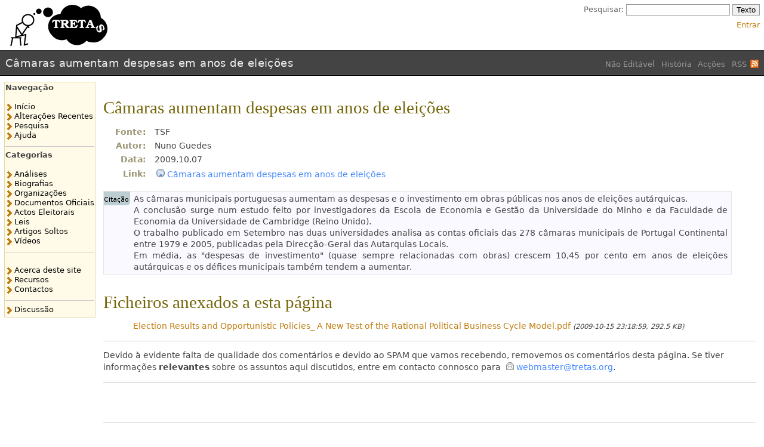

--- FILE ---
content_type: text/html; charset=utf-8
request_url: https://www.tretas.org/C%C3%A2maras%20aumentam%20despesas%20em%20anos%20de%20elei%C3%A7%C3%B5es
body_size: 5401
content:
<!DOCTYPE HTML PUBLIC "-//W3C//DTD HTML 4.01//EN" "http://www.w3.org/TR/html4/strict.dtd">
<html>
<head>
<meta http-equiv="X-UA-Compatible" content="IE=Edge">
<meta name="viewport" content="width=device-width, initial-scale=1">
<META name="y_key" content="be58336bc46140c7"><meta http-equiv="Content-Type" content="text/html;charset=utf-8">
<meta name="keywords" content="câmaras,estudo,eleições,despesas,oportunismo">
<meta name="description" content="Estudo feito por investigadores da Escola de Economia e Gestão da Universidade do Minho e da Faculdade de Economia da Universidade de Cambridge (Reino Unido) conclui que em média nos anos de eleições autárquicas as &quot;despesas de investimento&quot; (quase sempre relacionadas com obras) crescem e os défices municipais também tendem a aumentar.">
<meta name="robots" content="index,nofollow">

<title>Câmaras aumentam despesas em anos de eleições - Tretas.org</title>
<script type="text/javascript" src="/moin_static/common/js/common.js"></script>
<script type="text/javascript"><!--
function add_gui_editor_links() {
    // Add gui editor link after the text editor link

    // If the variable is not set or browser is not compatible, exit
    try {gui_editor_link_href}
    catch (e) {
        //alert("add_gui_editor_links: gui_editor_link_href not here");
        return
    }
    if (can_use_gui_editor() == false){
        //alert("add_gui_editor_links: can't use gui_editor");
        return;
    }
    var all = document.getElementsByName('texteditlink');
    for (i = 0; i < all.length; i++) {
        var textEditorLink = all[i];
        // Create a a link
        var guiEditorLink = document.createElement('a');
        guiEditorLink.href = gui_editor_link_href;
        guiEditorLink.className = "edit";
        var text = document.createTextNode(gui_editor_link_text);
        guiEditorLink.appendChild(text);
        // Insert in the editbar
        var editbar = textEditorLink.parentNode
        editbar.insertBefore(guiEditorLink, textEditorLink);
    }
}
--></script>



        <link rel="stylesheet" type="text/css" href="/moin_static/mandarin/style.css">
        <script type="text/javascript" src="/moin_static/jquery/jquery-1.11.1.min.js"></script>
        
<link rel="alternate" title="Tretas.org: Câmaras aumentam despesas em anos de eleições" href="/action/rss_rc/C%C3%A2maras%20aumentam%20despesas%20em%20anos%20de%20elei%C3%A7%C3%B5es?diffs=1&amp;show_att=1&amp;action=rss_rc&amp;unique=0&amp;page=C%C3%A2maras+aumentam+despesas+em+anos+de+elei%C3%A7%C3%B5es&amp;ddiffs=1" type="application/rss+xml">


<link rel="Start" href="/P%C3%A1ginaPrincipal">
<link rel="Alternate" title="Formato Wiki" href="/action/raw/C%C3%A2maras%20aumentam%20despesas%20em%20anos%20de%20elei%C3%A7%C3%B5es?action=raw">
<link rel="Alternate" media="print" title="Pré-visualização de Impressão" href="/action/print/C%C3%A2maras%20aumentam%20despesas%20em%20anos%20de%20elei%C3%A7%C3%B5es?action=print">
<link rel="Appendix" title="Election Results and Opportunistic Policies_ A New Test of the Rational Political Business Cycle Model.pdf" href="/C%C3%A2maras%20aumentam%20despesas%20em%20anos%20de%20elei%C3%A7%C3%B5es?action=AttachFile&amp;do=view&amp;target=Election+Results+and+Opportunistic+Policies_+A+New+Test+of+the+Rational+Political+Business+Cycle+Model.pdf">
<link rel="Search" href="/PesquisaDeP%C3%A1ginas">
<link rel="Index" href="/%C3%8DndiceDeP%C3%A1ginas">
<link rel="Glossary" href="/%C3%8DndiceDePalavras">
<link rel="Help" href="/AjudaNaFormata%C3%A7%C3%A3o">
</head>

<body  lang="pt" dir="ltr">

<link rel="SHORTCUT ICON" href="/moin_static/local/img/favicon.ico">
<link rel="alternate" type="application/rss+xml" title="RSS" href="https://tretas.org/RecentChanges?action=rss_rc&unique=1">
<script language="javascript">
function toggle(showHideDiv, switchTextDiv) {
	var ele = document.getElementById(showHideDiv);
	var text = document.getElementById(switchTextDiv);
	if(ele.style.display == "block") {
        text.innerHTML =  '<img src="https://tretas.org/moin_static/local/img/video_show.png">'
        ele.style.display = "none";
  	}
	else {
        text.innerHTML =  '<img src="https://tretas.org/moin_static/local/img/video_hide.png">'
		ele.style.display = "block";
	}
}
</script>
<div class="header"><a class="logo" href="/P%C3%A1ginaPrincipal"><img src="/moin_static/local/img/tretas.png"></a>
<form class="search" method="get" action="">
<p>
<input type="hidden" name="action" value="fullsearch">
<input type="hidden" name="context" value="180">
<label for="search">Pesquisar:</label>
<input id="search" type="text" name="value" value="">
<input id="fullsearch" name="fullsearch" type="submit" value="Texto">
</p>
</form><ul id="username"><li><a href="/action/login/C%C3%A2maras%20aumentam%20despesas%20em%20anos%20de%20elei%C3%A7%C3%B5es?action=login" id="login" rel="nofollow">Entrar</a></li></ul><div style="clear:both;"></div><div class="editbar"> <a class="password" href="/C%C3%A2maras%20aumentam%20despesas%20em%20anos%20de%20elei%C3%A7%C3%B5es?action=login">N&atilde;o Edit&aacute;vel</a>  <a class="history" href="/C%C3%A2maras%20aumentam%20despesas%20em%20anos%20de%20elei%C3%A7%C3%B5es?action=info">Hist&oacute;ria</a> <a class="admin" href="/C%C3%A2maras%20aumentam%20despesas%20em%20anos%20de%20elei%C3%A7%C3%B5es?action=PageActions">Ac&ccedil;&otilde;es</a> <a class="rss" href="https://www.tretas.org/RecentChanges?action=rss_rc&unique=1">RSS</a> </div><h1><span id="pagelocation"><a class="backlink" href="/action/fullsearch/C%C3%A2maras%20aumentam%20despesas%20em%20anos%20de%20elei%C3%A7%C3%B5es?action=fullsearch&amp;value=linkto%3A%22C%C3%A2maras+aumentam+despesas+em+anos+de+elei%C3%A7%C3%B5es%22&amp;context=180" rel="nofollow" title="Clique aqui para pesquisar por este título">Câmaras aumentam despesas em anos de eleições</a></span></h1></div><div class="wrapper"><div class="sidebar"><div dir="ltr" id="SideBar.sidebar" lang="pt"><span class="anchor" id="SideBar.top"></span>
<span class="anchor" id="SideBar.line-1"></span><span class="anchor" id="SideBar.line-2"></span><span class="anchor" id="SideBar.line-3"></span><p class="line867"><strong>Navegação</strong> <span class="anchor" id="SideBar.line-4"></span><span class="anchor" id="SideBar.line-5"></span><p class="line867"><br>
 <span class="anchor" id="SideBar.line-6"></span><span class="anchor" id="SideBar.line-7"></span><ul><li><p class="line891"><a href="/P%C3%A1ginaPrincipal">Início</a> <span class="anchor" id="SideBar.line-8"></span></li><li><p class="line891"><a href="/Altera%C3%A7%C3%B5esRecentes">Alterações Recentes</a> <span class="anchor" id="SideBar.line-9"></span></li><li><p class="line891"><a href="/PesquisaDeP%C3%A1ginas">Pesquisa</a> <span class="anchor" id="SideBar.line-10"></span></li><li><p class="line891"><a href="/Ajuda">Ajuda</a>  <span class="anchor" id="SideBar.line-11"></span><span class="anchor" id="SideBar.line-12"></span></li></ul><p class="line867"><hr /><p class="line874"> <span class="anchor" id="SideBar.line-13"></span><span class="anchor" id="SideBar.line-14"></span><p class="line867"><strong>Categorias</strong> <span class="anchor" id="SideBar.line-15"></span><span class="anchor" id="SideBar.line-16"></span><p class="line867"><br>
 <span class="anchor" id="SideBar.line-17"></span><span class="anchor" id="SideBar.line-18"></span><ul><li><p class="line891"><a href="/CategoriaAnalise">Análises</a> <span class="anchor" id="SideBar.line-19"></span></li><li><p class="line891"><a href="/CategoriaBiografia">Biografias</a> <span class="anchor" id="SideBar.line-20"></span></li><li><p class="line891"><a href="/CategoriaOrganiza%C3%A7%C3%A3o">Organizações</a> <span class="anchor" id="SideBar.line-21"></span></li><li><p class="line891"><a href="/CategoriaDocumentos">Documentos Oficiais</a> <span class="anchor" id="SideBar.line-22"></span></li><li><p class="line891"><a href="/Elei%C3%A7%C3%B5es">Actos Eleitorais</a> <span class="anchor" id="SideBar.line-23"></span></li><li><p class="line891"><a href="/CategoriaLeis">Leis</a> <span class="anchor" id="SideBar.line-24"></span></li><li><p class="line891"><a href="/CategoriaArtigos">Artigos Soltos</a> <span class="anchor" id="SideBar.line-25"></span></li><li><p class="line891"><a class="" href="http://www.youtube.com/user/VigilantePT">Vídeos</a> <span class="anchor" id="SideBar.line-26"></span></li></ul><p class="line867"><span class="anchor" id="SideBar.line-27"></span><span class="anchor" id="SideBar.line-28"></span><p class="line867"><hr /><p class="line874"> <span class="anchor" id="SideBar.line-29"></span><span class="anchor" id="SideBar.line-30"></span><p class="line867"><br>
 <span class="anchor" id="SideBar.line-31"></span><span class="anchor" id="SideBar.line-32"></span><ul><li><p class="line891"><a href="/AcercaSite">Acerca deste site</a> <span class="anchor" id="SideBar.line-33"></span></li><li><p class="line891"><a href="/Recursos">Recursos</a> <span class="anchor" id="SideBar.line-34"></span></li><li><p class="line891"><a href="/Contactos">Contactos</a> <span class="anchor" id="SideBar.line-35"></span><span class="anchor" id="SideBar.line-36"></span></li></ul><p class="line867"><hr /><p class="line874"> <span class="anchor" id="SideBar.line-37"></span><span class="anchor" id="SideBar.line-38"></span><span class="anchor" id="SideBar.line-39"></span><ul><li><p class="line891"><a href="/Discuss%C3%A3o">Discussão</a> <span class="anchor" id="SideBar.line-40"></span><span class="anchor" id="SideBar.line-41"></span></li></ul><p class="line867"><div class="hide_block"> <span class="anchor" id="SideBar.line-42"></span><hr /><p class="line874"> <span class="anchor" id="SideBar.line-43"></span><span class="anchor" id="SideBar.line-44"></span><p class="line867"><strong>Administração</strong> <span class="anchor" id="SideBar.line-45"></span><br>
<br>
 <span class="anchor" id="SideBar.line-46"></span><span class="anchor" id="SideBar.line-47"></span><ul><li><p class="line891"> <span class="anchor" id="SideBar.line-48"></span></li><li><p class="line891"><a href="/ListaDeCategorias">Lista de categorias</a> <span class="anchor" id="SideBar.line-49"></span></li><li><p class="line891"><a href="/%C3%81reaPrivada">Área Privada</a> <span class="anchor" id="SideBar.line-50"></span></li></ul><p class="line867"></div> <span class="anchor" id="SideBar.line-51"></span><span class="anchor" id="SideBar.bottom"></span></div></div><div class="content" lang="pt" dir="ltr">
<div dir="ltr" id="content" lang="pt"><span class="anchor" id="top"></span>
<span class="anchor" id="line-1"></span><span class="anchor" id="line-2"></span><span class="anchor" id="line-3"></span><span class="anchor" id="line-4"></span><span class="anchor" id="line-5"></span><span class="anchor" id="line-6"></span><p class="line867">
<h1 id="C.2BAOI-maras_aumentam_despesas_em_anos_de_elei.2BAOcA9Q-es">Câmaras aumentam despesas em anos de eleições</h1>
<span class="anchor" id="line-7"></span><span class="anchor" id="line-8"></span><span class="anchor" id="line-9"></span><p class="line867"><span class="anchor" id="line-10"></span><span class="anchor" id="line-11"></span><span class="anchor" id="line-12"></span><span class="anchor" id="line-13"></span><span class="anchor" id="line-14"></span><div class="news_header"><span class="anchor" id="line-1-1"></span><dl><dt>Fonte</dt><dd>TSF <span class="anchor" id="line-2-1"></span></dd><dt>Autor</dt><dd>Nuno Guedes <span class="anchor" id="line-3-1"></span></dd><dt>Data</dt><dd>2009.10.07 <span class="anchor" id="line-4-1"></span></dd><dt>Link</dt><dd><p class="line891"><a class="http" href="http://tsf.sapo.pt/PaginaInicial/Portugal/Interior.aspx?content_id=1383256">Câmaras aumentam despesas em anos de eleições</a> </dd></dl></div><span class="anchor" id="line-15"></span><span class="anchor" id="line-16"></span><span class="anchor" id="line-17"></span><p class="line867"><span class="anchor" id="line-18"></span><span class="anchor" id="line-19"></span><span class="anchor" id="line-20"></span><span class="anchor" id="line-21"></span><span class="anchor" id="line-22"></span><div class="citation"><span class="anchor" id="line-1-2"></span><p class="line862">As câmaras municipais portuguesas aumentam as despesas e o investimento em obras públicas nos anos de eleições autárquicas.<br>
 <span class="anchor" id="line-2-2"></span>A conclusão surge num estudo feito por investigadores da Escola de Economia e Gestão da Universidade do Minho e da Faculdade de Economia da Universidade de Cambridge (Reino Unido).<br>
 <span class="anchor" id="line-3-2"></span>O trabalho publicado em Setembro nas duas universidades analisa as contas oficiais das 278 câmaras municipais de Portugal Continental entre 1979 e 2005, publicadas pela Direcção-Geral das Autarquias Locais.<br>
 <span class="anchor" id="line-4-2"></span>Em média, as "despesas de investimento" (quase sempre relacionadas com obras) crescem 10,45 por cento em anos de eleições autárquicas e os défices municipais também tendem a aumentar. </div><span class="anchor" id="line-23"></span><span class="anchor" id="line-24"></span><p class="line867"><span class="anchor" id="line-25"></span><p class="line867"><span class="anchor" id="line-26"></span><p class="line867"><span class="anchor" id="line-27"></span><p class="line867"><span class="anchor" id="line-28"></span><p class="line867">
<h1 id="Ficheiros_anexados_a_esta_p.2BAOE-gina">Ficheiros anexados a esta página</h1>
<span class="anchor" id="line-29"></span><span class="anchor" id="line-30"></span><p class="line867">

<!-- Start the attachments simple list results -->
    
<div class="simple_attach_list">
        
    <ul>
        
        <li><a href="/C%C3%A2maras%20aumentam%20despesas%20em%20anos%20de%20elei%C3%A7%C3%B5es?action=AttachFile&do=get&target=Election+Results+and+Opportunistic+Policies_+A+New+Test+of+the+Rational+Political+Business+Cycle+Model.pdf">Election Results and Opportunistic Policies_ A New Test of the Rational Political Business Cycle Model.pdf</a> <em>(2009-10-15 23:18:59, 292.5 KB)</em></li>
    </ul>
        
</div>

<!-- End the attachments simple list results -->

     <span class="anchor" id="line-31"></span><span class="anchor" id="line-32"></span><span class="anchor" id="line-33"></span><p class="line867"><hr /><p class="line874"> <span class="anchor" id="line-34"></span>Devido &agrave; evidente falta de qualidade dos coment&aacute;rios e devido ao SPAM que vamos recebendo, removemos os coment&aacute;rios desta p&aacute;gina. Se tiver informa&ccedil;&otilde;es <strong>relevantes</strong> sobre os assuntos aqui discutidos, entre em contacto connosco para <a class="mailto" href="mailto:webmaster@tretas.org">webmaster@tretas.org</a>. <span class="anchor" id="line-35"></span><hr /><p class="line874"> <span class="anchor" id="line-36"></span> <span class="anchor" id="line-37"></span><br>
 <span class="anchor" id="line-38"></span><br>
 <span class="anchor" id="line-39"></span><span class="anchor" id="line-40"></span><p class="line867"><hr /><p class="line874"> <span class="anchor" id="line-41"></span><a href="/CategoriaArtigos">CategoriaArtigos</a> <span class="anchor" id="line-42"></span><span class="anchor" id="bottom"></span></div><div id="pagebottom"></div>
</div>
</div><div class="footer"><span class="time" lang="pt" dir="ltr">última edição 2009-10-15 23:18:11 efectuada por <span title="JoseLopes @ localhost.localdomain[127.0.0.1]"><a href="/JoseLopes" title="JoseLopes @ localhost.localdomain[127.0.0.1]">JoseLopes</a></span></span>
</div></body>
</html>



--- FILE ---
content_type: text/css
request_url: https://www.tretas.org/moin_static/mandarin/style.css
body_size: 2964
content:
/* @import url(strawberry.css); */
/* @import url(chocolate.css); */
/* @import url(plum.css); */
@import url(bombolom.css);
@import url(admonition.css);
@import url(links.css);
@import url(comments.css);
@import url(../local/css/attach_list.css);
@import url(../local/css/comments.css);
@import url(../local/css/definition_list.css);
@import url(../local/css/ShowBlockIfLogin.css);
@import url(../local/css/tables.css);

html { 
    padding: 0;
    margin: 0;
    font-size: 90%;
    font-family: DejaVu Sans, Droid Sans, Verdana, sans-serif;
    height: 100%;
    background: #fff;
    color: #000;
}
body {
    padding: 0;
    margin: 0;
    min-height: 100%;
    position: relative;
}
* html body { height: 100%; }



a img { border: none }
/*a { color: red; text-decoration: none }
a:visited { color: #f93; }*/

a.interwiki, a.http, a.www,a.file, a.mailto, a.https,  a.external { color: #48f; }
a.interwiki:visited, a.http:visited, a.https:visited, a.file:visited, a.mailto:visited, a.www:visited, a.external:visited { color: #65f }
a.nonexistent { color: #f02; }
a:hover { color: #000; text-decoration: underline; }
a.imagelink, a.imagelink:hover {
  text-decoration: none;
  }

a.mailto:before {
    content: url(img/moin-email.png); 
    margin: 0 0.2em;
    vertical-align: middle;
    white-space: nowrap;
}

/* External link without img before */
.ext_clean a.http:before {
  content: none !important;
  margin: 0 !important;
  text-decoration:none !important;
}

li p { margin: 0 }

textarea, select, input {
    border: 1px solid #999;
    vertical-align: middle;
    line-height: 1.2;
    font-size: 100%;
}
textarea {
    display: block;
    width: 99%;
}

/* To fix for IE */
*textarea {
    margin-left: -12.5em;
    }

form.search {
    float: right;
    margin: 0.5em;
    color: #666;
}
form.search p {
    margin: 0;
    font-size: 90%;
}
div.gotobar p {
    margin: 0;
    padding: 0.5em;
}

div.editbar a.edit:before {
    content: url(img/edit.png);
    vertical-align: middle;
    margin: 0 0.15em 0 0.5em;
}

a.rss:after {
    content: url("/moin_static/local/img/feedicon.png");
    vertical-align: middle;
    margin: 0 0.15em 0 0.5em;
}

div.editbar {
    float: right;
    margin: 1em 0.25em;
    color: #999;
}
div.editbar a {
    color: #999;
    font-size: 90%;
    margin: 0 0.25em;
}
div.editbar a:hover {
    color: #fff;
}

a.logo {
    display: block;
    margin: 0.25em;
    float: left;
    clear: none;
    font-size: 200%;
    text-decoration: none;
    color: #444;
    line-height: 1.2;
    font-family: Impact, Haettenschweiler, fantasy;
    letter-spacing: 0.025em;
}
a.logo img {
    vertical-align: middle;
    margin: 0 0.25em 0 0;
}


ul#username {
    display: block;
    float: right;
    clear: right;
    list-style: none;
    margin: 0 0.5em;
}
ul#username li {
    list-style: none;
    display: inline;
    margin: 0 0 0 1em;
    font-size: 90%;
}

/*****************/
/* Header spacer */

.space_block {
    margin: 0;
    padding: 0 0.5em;
    display: block;
    border-bottom: 1px solid #e70; 
    background: transparent;
    clear: both;
    overflow: hidden;
    height: 0.5px;
    }

/*****************/

/* to delete */
ul.gotobar {
    margin: 0;
    padding: 0 0.5em;
    display: block;
    border-top: 1px solid #d60;
    border-bottom: 1px solid #e70;
    color: #eee;
    background: #f93;
    clear: both;
    overflow: hidden;
}
ul.gotobar li {
    display: block;
    float: left;
    margin: 0.25em 0.25em;
    border: 1px solid #e70;
    overflow: hidden;
}
ul.gotobar li a {
    letter-spacing: 0.05em;
    display: block;
    border: 1px solid #fb7;
    text-decoration: none;
    font-size: 90%;
    padding: 0.25em 0.75em;
    background: #fa4;
    color: #420;
}
ul.gotobar li.current a {
    background: #f93;
    border: 1px solid #fa3;
    color: #000;
}
ul.gotobar li.current {
    border: 1px solid #d60;
}
ul.gotobar li a:hover {
    color: #000;
    background: #fb6;
    border: 1px solid #fd9;
}
body ul.gotobar li.clear {
    display: block;
    list-style: none;
    clear: both;
    float: none;
    margin: 0;
    padding: 0;
    height: 0;
    overflow: hidden;
    border: none;
    line-height: 1px;
}
/* end delete */

div.header h1 {
    color: #eee;
    background: #444;
    margin: 0;
    border-bottom: 1px solid #555;
    padding: 0.5em;
    font-weight: normal;
    font-size: 125%;
    border-top: 2px solid #333;
    letter-spacing: 0.025em;
}
div.header h1 a.backlink {
    color: #eee;
}
div.header h1 a.backlink:hover {
    color: #fff;
}

span.pagepath { 
    font-size: 80%; color: #666; 
    font-weight: bold;
}
span.pagepath a { 
    font-weight: normal;
    color: #999;
}

div.header {
    border-bottom: 1px solid #000;
}


div.wrapper {
    padding: 0.5em;
    margin: 0 0.5em 1.5em 11.5em;
    color: #444;
    position: relative;
}

div.content {
    line-height: 1.35;
    position: relative;
}

div.sidebar {
    width: 11.5em;
    position: absolute;
    left: -12.25em;
    top: 0.75em;
    font-size: 90%;
    line-height: 1.3;
    background: #feb;
    border: 1px solid #ea7;
    border-bottom: 1px solid #e83;
    padding: 1px;
    margin: 0;
}
div.sidebar p {
    margin: 0;
}
div.wrapper div.sidebar h1, 
div.wrapper div.sidebar h2, 
div.wrapper div.sidebar h3 { 
    font-size: 100%; 
    margin: 0 0 0.25em 0;
    letter-spacing: 0.05em;
    font-weight: normal;
    color: #852;
    border: 1px solid #ea6;
    background: #fc7;
    padding: 0.25em 0.5em;
    line-height: 1.1;
    font-family: DejaVu Sans, Droid Sans, Verdana, sans-serif;
}
div.sidebar ul { 
    margin: 0;
    list-style: none;
    padding: 0 0 0.25em 0;
}
div.sidebar li {
    list-style: none;
    background: url(img/bullet.png) no-repeat 3px 3px;
    padding: 0 0 0 15px;
}
div.sidebar a { color: #000; }
div.sidebar a:hover { text-decoration: underline }


div.wrapper h1, h2, h3, h4, h5 {
    color: #fa4;
    font-family: Impact, Haettenschweiler, fantasy;
    font-weight: normal;
    line-height: 1.2;
}
div.wrapper h1 { font-size: 200%; margin: 1em 0 0.5em 0; color: #f92 }
div.wrapper h2 { font-size: 200%; margin: 1em 0 0.5em 0; }
div.wrapper h3 { font-size: 150%; letter-spacing: 0.025em; margin: 1.25em 0 0.75em 0; }
div.wrapper h4 { font-size: 125%; letter-spacing: 0.05em; margin: 1.5em 0 1em 0; color: #fb6 }


ul#pagetrail {
    display: block;
    background: #eee;
    border-bottom: 1px solid #fff;
    border-top: 3px solid #bbb;
    margin: 0;
    padding: 0;
}
ul#pagetrail li {
    display: inline;
    list-style: none;
    margin-left: 0.75em;
}
ul#pagetrail li a {
    font-size: 80%;
    color: #666;
}


div.footer {
    position: absolute;
    bottom: 0;
    left: 0;
    right: 0;
    color: #ddd;
    text-align: right;
    border-top: 1px solid #ccc;
    padding: 0;
    margin: 0;
    margin-left: 11em;
}
div.footer span.time {
    display: block;
    text-align: right;
    color: #666;
    font-size: 80%;
    padding: 0.25em 0.5em;
    font-style: italic;
}

div#message, p.status {
    position: absolute;
    top: 0;
    left: 0;
    right: 0;
    background: #ffa;
    border-bottom: 1px solid #888;
    padding: 0.125em 0.5em;
    margin: 0;
    font-size: 90%;
    color: #000;
    opacity: 0.90;
    z-index: 1000;
}

div.message p { margin: 0 }

tt { font-size: 90%; color: #333;
    font-family: "DejaVu Sans Mono", "Lucida Console", monospace; }
div.codearea, pre { 
    border: 1px solid #ddd; 
    background: #f6f6f6; 
    color: #666;
}
div.codearea a.codenumbers { font-size: 70%; float: right; display: block; padding: 0.25em }
div.codearea span.LineNumber { background: #fff; color: #888; border-right: 1px solid #ddd; margin-right: 0.25em; font-weight: bold; 
}
div.codearea pre { padding: 0; border: none; margin: 0; color: #222 }
div.codearea span.ResWord { font-weight: bold }
div.codearea span.ResWord2 { font-weight: bold; color: #f60 }
div.codearea span.ID { font-style: italic }
div.codearea span.Comment { color: #999; font-style: italic }
div.codearea span.Preprc { color: #999; font-weight: bold;  }
div.codearea span.String { color: #f60; font-style: italic }
div.codearea span.Char { color: #f60; font-style: italic; font-weight: bold }
div.codearea span.Number { color: #f60 }
div.codearea span.ConsWord { color: #f60; font-weight: bold }
div.codearea span.Operator { }
div.codearea span.SPChar { font-weight: bold; }
div.codearea span.Special { }
div.codearea span.Error { color: #f60; font-weight: bold; background: #ddd }

pre {
    padding: 0.25em; 
    font-family: "DejaVu Sans Mono", "Lucida Console", monospace;
    font-size: 90%;
    line-height: 1.25;
    white-space: pre;
    white-space: pre-wrap;
    word-wrap: break-word;
    white-space: -moz-pre-wrap;
    white-space: -pre-wrap;
    white-space: -o-pre-wrap;
    /* end css 3 or browser specific rules */
}

li p, td p, dd p, dt p { margin: 0 }

hr {
	background: transparent;
	color: #fff;
	border: none;
	border-top: 1px solid #ccc;
}

div#preview {

    background: #ffa;
    border: 1px solid #888;
    padding: 0.125em 0.5em;
}

div.warn ul, div.tip ul, div.hint ul, div.info ul, div.err ul,
div.warn p, div.tip p, div.hint p, div.info p, div.err p {
	margin: 0;
}

.diff-added span {
	background: #eee;
	color: #000;
}

.diff-removed span {
	background: #feb;
	color: #000;
}	


strong.highlight {
	background: #feb;
	color: #000;
	font-weight: normal;
}

span.strike {
      text-decoration: line-through;
}
span.u {
      text-decoration: underline;
}


@media print {
    div.sidebar, div.header { display: none }
    div.footer { position: static }
    div.wrapper { padding: 0; border: none }
}

/* from the HelpOnMoinWikiSyntax */
div.comment { 
    color: #444; 
    background: #ddf;
}

div.red { background: #fcc; }
div.green { background: #cfc; }
div.blue { background: #ccf; }

div.solid, div.dashed, div.dotted {
    border: 2px solid #000;
    padding: 0.5em;
}
div.solid { border-style: solid; }
div.dashed { border-style: dashed; }
div.dotted { border-style: dotted; }

div.blink { text-decoration: blink; }

table.addcommentform textarea { width: 50em; }

#textcha-question { color: red; }

/* For the RSS videos */
.video_list table { border-bottom: 1px solid #CCC; margin:0 2em !important; width:75% !important;}
.video_list td { border: none !important; }
img.hqimage { width:288px; height:162px; margin-left:1em; margin-right:-1em !important;}
img.smallimage { width:160px; height:110px; margin-left:1em; margin-right:-3em !important;}

/* For the page Analise boxes */
.left_box{
  clear: both;
  float: left;
  padding: .2em;
  margin-bottom: .5em;
  width: 49%;
  border: solid 1px #E2DAA9;
  background-color:#FFFBE8;
  }
.left_box ul{
  margin: -.8em 0 0 1.5em;
  padding: 0;
  }
.right_box{
  float: right;
  padding: .2em;
  margin-bottom: .5em;
  width: 49%;
  border: solid 1px #E2DAA9;
  background-color:#FFFBE8;
  }
.right_box ul{
  margin: -.8em 0 0 1.5em;
  padding: 0;
  }
.box_header{
  margin: -1.2em -.2em -.5em -.2em;
  padding: 0 0 0 .5em;
  width: 100%;
  border: none;
  background-color: #444444;
  color: #EEEEEE;
  }
.end_boxes{
  clear: both;
  padding: .2em;
  margin-bottom: .5em;
  border: solid 1px #E2DAA9;
  background-color:#FFFBE8;
  }
.end_boxes ul{
  margin: -.8em 0 0 1.5em;
  padding: 0;
  }

/* For the Documentos pages */
.doc_header {
  text-align: center;
  font-size: 25px;
  font-weight: bold;
  }
.doc_subheader {
  text-align: center;
  }


--- FILE ---
content_type: text/css
request_url: https://www.tretas.org/moin_static/mandarin/bombolom.css
body_size: 593
content:
html ul.gotobar {
    background:#d3ca98;
    border-top-color:#a39e80;
    border-bottom-color:#514f46;
    }

html ul.gotobar li {
    border-color:#a39e80;
    }

html ul.gotobar li a {
    border-color:#f2eabf;
    background:#e2daa9;
    color:#514f46;
    }

html ul.gotobar li.current a {
    background:#d3ca98;
    border-color:#e2daa9;
    }

html ul.gotobar li.current {
    border-color:#a39e80;
    }

html ul.gotobar li a:hover {
    background:#f2eabf;
    border-color:#fffbe8;
    }

html div.sidebar {
    background:#fffbe8;
    border-color:#e2daa9;
    border-bottom-color:#(medium)s;
    }

html div.wrapper div.sidebar h1,html div.wrapper div.sidebar h2,html div.wrapper div.sidebar h3 {
    color:#514f46;
    border-color:#d3ca98;
    background:#f2eabf;}

html div.sidebar li {
    background:url("./img/bullet-bombolom.png") no-repeat 3px 3px;
    }

html h2,html h3,html h4,html h5 {
    color:#9c9675;
    }

html div.wrapper h1 {
    color:#746608;
    }

html div.wrapper h4 {
    color:#a39e80;
    }

html a, html a:visited {
    color:#C17D11;/*#bf9740;*//*#c1921c;*/
    text-decoration: none;
    }

html a:hover {
    color: black;
    text-decoration: underline;
    }


html a.logo {
    color:#444;
    }

.table-of-contents {
  background:#EEEEEE;
  padding:0.5em;
  border: solid 1px #BBBBBB;
  }
.table-of-contents ol {
  margin-top: 5px;
  margin-bottom: 5px;
  }
.table-of-contents li {
  color:black;
  }
.table-of-contents a, .table-of-contents a:visited {
  color:black;
  text-decoration: none;
  }
.table-of-contents a:hover {
  text-decoration: underline;
  }
.table-of-contents h1 {
  color:black !important;
  font-size:1.3em !important;
  margin: -0.5em 0 0 0 !important;
  font-family: DejaVu Sans, Droid Sans, Verdana, sans-serif !important;
  }
p.table-of-contents-heading {
  color:black;
  font-size:1.3em;
  margin:0px;
  }


--- FILE ---
content_type: text/css
request_url: https://www.tretas.org/moin_static/mandarin/admonition.css
body_size: 685
content:
#content div.caution, 
#content div.important,
#content div.note,     
#content div.tip,      
#content div.warning {
    border: 1pt solid #E5E5E5;
    background-color: #F9F9FF;
    color: black;
    margin: 10pt 30pt 10pt 30pt;
    background-repeat: no-repeat;
    background-position: 8px 8px;
    min-height: 64px; /*64=48+8+8 but doesn't work with IE*/
    padding-left: 64px;
    }

#content div.caution p,
#content div.important p,
#content div.note p,
#content div.tip p,
#content div.warning p {
    margin-top: 8px; /*to align text with bg graphic*/
    }

#content div.tip { background-image: url("./img/admon-tip.png"); }
#content div.note { background-image: url("./img/admon-note.png"); }
#content div.important { background-image: url("./img/admon-important.png"); }
#content div.caution { background-image: url("./img/admon-caution.png"); }
#content div.warning { background-image: url("./img/admon-warning.png"); }

/* For the citations */
#content div.citation {
    border: 1pt solid #E5E5E5;
    background-color: #F9F9FF;
    margin-top: 3px !important;
    margin-left: 0px !important;
    margin-bottom: 10px !important;
    margin-right: 30pt;
    padding-left: 40px;
    min-height: 30px;
    background-image: url("./img/citation.png");
    background-repeat: no-repeat;
    }

#content div.citation p {
    margin-top: 2px !important;
    margin-left: 10px !important;
    margin-right: 5px !important;
    margin-bottom: 2px !important;
    text-align: justify;
    }

/* For the translations */
#content div.translation {
    border: 1pt solid #E5E5E5;
    background-color: #EEEEEE;
    margin-top: 3px !important;
    margin-left: 0px !important;
    margin-bottom: 10px !important;
    margin-right: 30pt;
    padding-left: 50px;
    min-height: 30px;
    background-image: url("./img/translation.png");
    background-repeat: no-repeat;
    }

#content div.translation p {
    margin-top: 2px !important;
    margin-left: 10px !important;
    margin-right: 10px !important;
    margin-bottom: 8px !important;
    text-align: justify;
    }

/* For highlight area */
#content div.destaque {
    border: 1pt solid #E5E5E5;
    background-color: #EEEEEE;
    margin: 0px !important;
    padding: 5px !important;
    }


/* For False header */
#content div.false_header {
  border: none;
  background-color: transparent;
  margin-top: 3px !important;
  margin-left: 0px !important;
  margin-bottom: 10px !important;
  padding: 0;
  background-image: none;
  }
#content div.false_header p {
  color: #746608 !important;
  margin: 0;
  font-size: 200%;
  font-family: Impact, Haettenschweiler, fantasy;
  font-weight: normal;
  }

/* For false link */
#content div.false_link { 
  color: #bf9740 !important;
  margin: 0 !important;
  }

--- FILE ---
content_type: text/css
request_url: https://www.tretas.org/moin_static/mandarin/links.css
body_size: 203
content:
a.www:before {content: url(./img/moin-www2.png); margin: 0 0.2em;}
a.http:before {content: url(./img/moin-www2.png); margin: 0 0.2em;}
a.https:before {content: url(./img/moin-www2.png); margin: 0 0.2em;}
a.file:before {content: url(./img/moin-ftp.png); margin: 0 0.2em;}
a.ftp:before {content: url(./img/moin-ftp.png); margin: 0 0.2em;}
a.nntp:before {content: url(./img/moin-news.png); margin: 0 0.2em;}
a.news:before {content: url(./img/moin-news.png); margin: 0 0.2em;}
a.telnet:before, a.ssh:before {content: url(./img/moin-telnet.png); margin: 0 0.2em;}
a.irc:before, a.ircs:before  {content: url(./img/moin-telnet.png); margin: 0 0.2em;}
a.mailto:before {content: url(./img/moin-email.png); margin: 0 0.2em;}
a.attachment:after {content: url(./img/download.png); margin: 0;}
a.badinterwiki:before {content: url(./img/moin-inter.png); margin: 0 0.2em;}
a.interwiki:before {content: url(./img/moin-inter.png); margin: 0 0.2em;}


--- FILE ---
content_type: text/css
request_url: https://www.tretas.org/moin_static/mandarin/comments.css
body_size: 715
content:
/********************************/
/* Comments Macro CSS           */

/* --------- Comment Display --------- */


.comment_username {
    text-align: center;
    bottom: 0px;
    padding: 0px 0px 4px 0px;
    color: #808080;
    border: 1px solid #808080;
    border-bottom: none;
    background-color: #e8e8e8;
    font-size: 80%;
    width:  250px;
    margin-left: 70px; 
    margin-bottom: -1px;
    position: relative;
    z-index: 2;
    border-top-right-radius: 6px; -webkit-border-top-right-radius: 6px; -moz-border-radius-topright: 6px;
    border-top-left-radius: 6px;  -webkit-border-top-left-radius: 6px;  -moz-border-radius-topleft: 6px;
    }

.comment_name {
    font-weight:bold;
}

.comment_posting {
    padding: 4px 15px 5px 12px;
    margin-left: 40px;
    margin-right: 20px;
    margin-bottom: 10px;
    border: 1px solid #808080; 
    background-color: #f8f8f8;
    position: relative;
    z-index: 1;
    border-radius: 6px; -moz-border-radius: 6px; -webkit-border-radius: 6px;
    box-shadow: 1px 1px 2px #AAAAAA; -moz-box-shadow: 1px 1px 2px #AAAAAA; -webkit-box-shadow: 1px 1px 2px #AAAAAA;
    }

/* Comment Form */

.comments_form {}

.comments_form th, td {
    background-color: transparent !important;
    border-style: none !important;
    padding-top: .3em;
    vertical-align: top;
    font-size: 100% !important;
    }

.comments_form th {
    text-align: right;
    padding-right: .4em;
    color: #746608;
    }

.comments_form td#center_cell {
    text-align: center;
    }

.comments_form input#name {
    width: 350px;
    }

.comments_form input#name:focus {
    background-color: #FFFBE8 !important;
    }

.comments_form textarea {
    width: 350px;
    height: 15em;
    font-family: DejaVu Sans, Droid Sans, Verdana, sans-serif !important;
    font-size: 100% !important;
    }

.comments_form textarea:focus{
    background-color: #FFFBE8 !important;
    }

/* For the Approval Page */
.comment_approval form {
    display: inline;
    padding-left: 10px;
    }

.comment_approval table {
    width: 98%;
    }

.comment_approval input#delete {
    color: #800000;
    background-color: #DB9AA0;
    }

.comment_approval input#ok {
    color: green;
    background-color: #d5ffc7;
    }


--- FILE ---
content_type: text/css
request_url: https://www.tretas.org/moin_static/local/css/attach_list.css
body_size: 238
content:
/**************************************/
/* CSS for the AttachSimpleList macro */
/* Made by Bombolom.com               */

.simple_attach_list {
    vertical-align: middle !important;
    margin-left: 10px;
    }

.simple_attach_list em {
    font-size: 80% !important;

    }

.simple_attach_list img {
    margin-left: -2px !important;
    vertical-align: middle !important;
    }

.no_attach_reply {
    color: #a39e80;
    }

.simple_attach_list ul {
    list-style-type: none;
    }

--- FILE ---
content_type: text/css
request_url: https://www.tretas.org/moin_static/local/css/comments.css
body_size: 485
content:
/********************************/
/* Comments Macro CSS           */
/* By José Lopes - Bombolom.com */

.comments_form {}

.comments_form th, 
.comments_form td {
    background-color: transparent !important;
    border-style: none !important;
    padding-top: .3em;
    vertical-align: top;
    font-size: 100% !important;
    }

.comments_form th {
    text-align: right;
    padding-right: .4em;
    color: #746608;
    }

.comments_form td#center_cell {
    text-align: center;
    }

.comments_form input#name {
    width: 350px;
    }

.comments_form input#name:focus {
    background-color: #FFFBE8 !important;
    }

.comments_form textarea {
    width: 350px;
    height: 15em;
    font-family: DejaVu Sans, Droid Sans, Verdana, sans-serif !important;
    font-size: 100% !important;
    }

.comments_form textarea:focus{
    background-color: #FFFBE8 !important;
    }

/* To display the comment */

#comment_header {
    background-color: #FFFBE8 !important;
    }

/* For the Approval Page */
.comment_approval form {
    display: inline;
    padding-left: 10px;
    }

.comment_approval table {
    width: 98%;
    }

.comment_approval input#delete {
    color: #800000;
    background-color: #DB9AA0;
    }

.comment_approval input#ok {
    color: green;
    background-color: #d5ffc7;
    }


--- FILE ---
content_type: text/css
request_url: https://www.tretas.org/moin_static/local/css/definition_list.css
body_size: 207
content:
/* Style for definition lists */

.news_header dt {
    float: left;
    clear: left;
    width: 5em;
    text-align: right;
    font-weight: bold;
    color: #9C9675;
    padding-right: 1em;
  }

.news_header dt:after {
    content: ":";
  }

.news_header dd {
    /*margin: 0 0 0 110px;*/
    padding: 0 0 0.3em 0;
  }

--- FILE ---
content_type: text/css
request_url: https://www.tretas.org/moin_static/local/css/ShowBlockIfLogin.css
body_size: 91
content:
/* Plugin ShowBlockIfLogin CSS */

.show_block {}

.hide_block {
    display: none;
    }

--- FILE ---
content_type: text/css
request_url: https://www.tretas.org/moin_static/local/css/tables.css
body_size: 643
content:
/********************************/
/**       TABLES STYLES        **/
/********************************/

/*********/
/* General tables */
#content table {
    border-collapse: collapse;
    font-size: 80%;
    width: 95%;
    margin: 0.5em auto;
/*  margin: 0.5em;      if you don't like centered tables */
    }

#content th, #content td {
    border: 1px solid #999;
    padding: 0.25em 0.25em 0.25em 0.35em;
    vertical-align: top;
    }

#content th {
    background: #f6f6f6;
    }

/*********/
/* Table without borders and auto width */
/* to be used in non wide tables */
#content div.table_autowidth_noborder table {
    width: auto;
    }

#content div.table_autowidth_noborder th, #content div.table_autowidth_noborder td {
    border: 1px solid #999;
    }

/*********/
/* Table with borders and auto width */
/* to be used in non wide tables */
#content div.table_autowidth_wborder table {
    width: auto;
    }


/*********/
/* The add comments table */
#content div.comments_form table {
    border-collapse: collapse;
    font-size: 80%;
    width: auto;
    margin: 0.5em auto;
    }

#content div.comments_form th, #content div.comments_form td {
    border: 1px solid #999;
    padding: 0.25em;
    }

#content div.comments_form th {
    background: #f6f6f6;
    }

/********************/
/* Biography Tables */
#content div.table_psd table {
  background-color:#F19211;
  text-align:center;
  border:none !important;
  }
#content div.table_psd td {
  border:none !important;
  color:#000;
  }

#content div.table_ps table {
  background-color:#F19292;
  text-align:center;
  border:none !important;
  }
#content div.table_ps td {
  border:none !important;
  color:#000;
  }

#content div.table_be table {
  background-color:#f12a69;
  text-align:center;
  border:none !important;
  }
#content div.table_be td {
  border:none !important;
  color:#000;
  }

#content div.table_pcp table {
  background-color:#b11010;
  text-align:center;
  border:none !important;
  }
#content div.table_pcp td {
  border:none !important;
  color:#fff;
  }

#content div.table_gestores table {
  background-color:#cecece;
  text-align:center;
  border:none !important;
  }
#content div.table_gestores td {
  border:none !important;
  color:#000;
  }

#content div.table_cds table {
  background-color:#3567e5;
  text-align:center;
  border:none !important;
  }
#content div.table_cds td {
  border:none !important;
  color:#fff;
  }

#content div.table_varios table {
  background-color:#e2daa9;
  text-align:center;
  border:none !important;
  }
#content div.table_varios td {
  border:none !important;
  color:#000;
  }

#content div.table_justica table {
  background-color:#a3bbe6;
  text-align:center;
  border:none !important;
  }
#content div.table_justica td {
  border:none !important;
  color:#000;
  }

#content div.table_sindicatos table {
  background-color:#566d25;
  text-align:center;
  border:none !important;
  }
#content div.table_sindicatos td {
  border:none !important;
  color:#fff;
  }

.row_header { font-weight:bold; }
.row_odd { background-color:#E7EBF2 !important; }
.row_even { background-color:#FFFFFF; }
